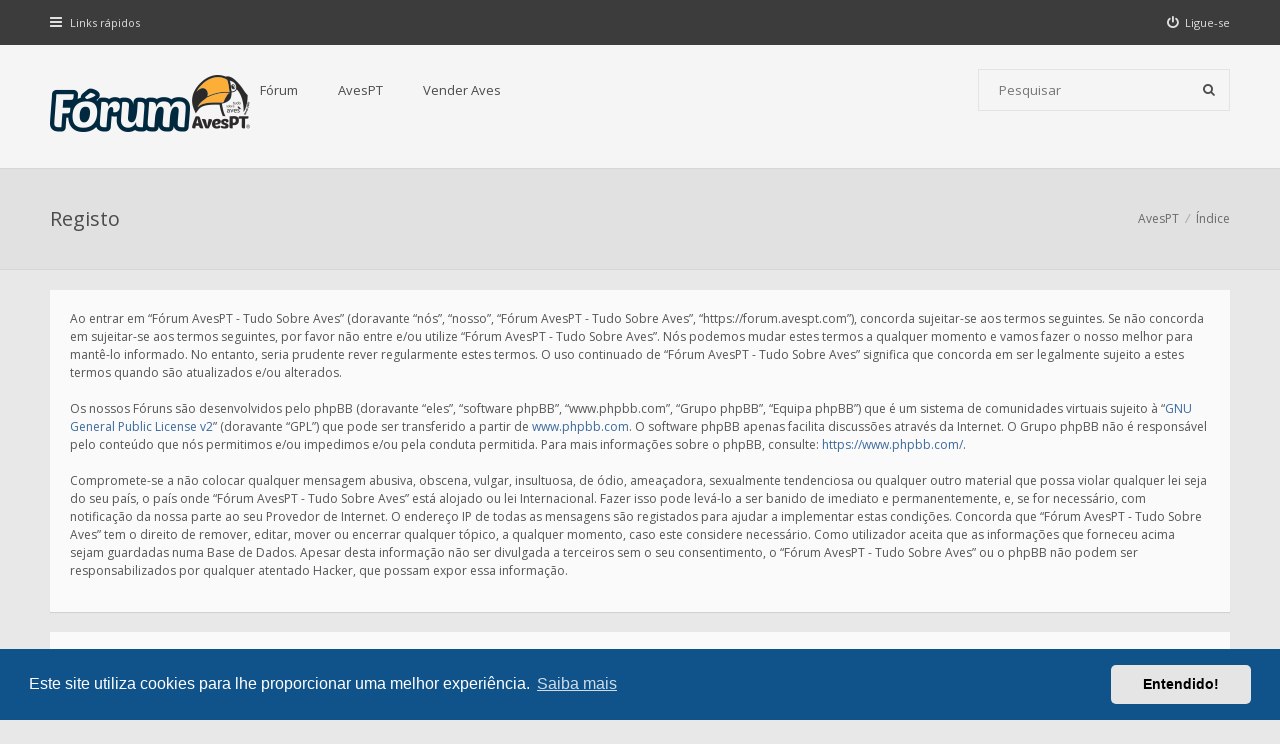

--- FILE ---
content_type: text/html; charset=UTF-8
request_url: https://forum.avespt.com/ucp.php?mode=register&sid=5824d929fcac4a0ae7e05b31242efeaf
body_size: 6237
content:
<!DOCTYPE html>
<html dir="ltr" lang="pt">
<head>
<meta charset="utf-8">
<meta http-equiv="X-UA-Compatible" content="IE=edge">
<meta name="viewport" content="width=device-width, initial-scale=1">

        <link href="./mobiquo/smartbanner/manifest.json" rel="manifest">
        
        <meta name="apple-itunes-app" content="app-id=307880732, affiliate-data=at=10lR7C, app-argument=tapatalk://forum.avespt.com/?ttfid=76003" />
        
<title>Fórum AvesPT - Tudo Sobre Aves - Painel de Controlo do Utilizador - Registe-se</title>


<!--[if IE]><link rel="shortcut icon" href="./styles/hawiki/theme/images/favicon.ico"><![endif]-->
<link rel="apple-touch-icon-precomposed" href="./styles/hawiki/theme/images/apple-touch-icon-precomposed.gif">
<link rel="icon" href="./styles/hawiki/theme/images/favicon.gif">
<link rel="icon" sizes="16x16" href="./styles/hawiki/theme/images/favicon.ico">


<!--
	phpBB style name: Hawiki
	Based on style:   prosilver (this is the default phpBB3 style)
	Original author:  Tom Beddard ( http://www.subBlue.com/ )
	Modified by:      Gramziu
-->

<link href="//fonts.googleapis.com/css2?family=Open+Sans:ital,wght@0,300;0,400;0,600;0,700;1,400;1,700&amp;display=swap" rel="stylesheet">
<link href="//maxcdn.bootstrapcdn.com/font-awesome/4.7.0/css/font-awesome.min.css" rel="stylesheet">

<link href="./styles/hawiki/theme/stylesheet.css?assets_version=59" rel="stylesheet">
<link href="./styles/hawiki/theme/colours.css?assets_version=59" rel="stylesheet">

	<link href="./assets/cookieconsent/cookieconsent.min.css?assets_version=59" rel="stylesheet">


<meta name="description" content="Todas as Dúvidas Sobre Aves">
<meta name="twitter:card" content="summary">
<meta name="twitter:site" content="@avespt">
<meta property="og:locale" content="pt_PT">
<meta property="og:site_name" content="Fórum AvesPT - Tudo Sobre Aves">
<meta property="og:url" content="https://forum.avespt.com/ucp.php?mode=register5824d929fcac4a0ae7e05b31242efeaf">
<meta property="og:type" content="website">
<meta property="og:title" content="Registe-se">
<meta property="og:description" content="Todas as Dúvidas Sobre Aves">

<link href="./ext/vse/lightbox/styles/all/template/lightbox/css/lightbox.min.css?assets_version=59" rel="stylesheet" media="screen" />


					<!-- Global site tag (gtag.js) - Google Analytics -->
		<script async src="https://www.googletagmanager.com/gtag/js?id=UA-7263518-1"></script>
		<script>
			window.dataLayer = window.dataLayer || [];
			function gtag(){dataLayer.push(arguments);}
			gtag('js', new Date());

			gtag('config', 'UA-7263518-1', {'anonymize_ip': true,});
		</script>
	
</head>
<body id="phpbb" class="nojs notouch section-ucp ltr ">


<div id="overall-wrap">
	<a id="top" class="anchor" accesskey="t"></a>
	<div id="wrap-head">
		<div id="site-nav" role="navigation">
			<div class="chunk">
				
				
				<ul class="site-nav" role="menubar">
					<li class="font-icon responsive-menu dropdown-container" data-skip-responsive="true">
						<a href="#" class="responsive-menu-link dropdown-trigger"><i class="fa fa-bars"></i><span class="nav-rh-2">Links rápidos</span></a>
						<div class="dropdown hidden">
							<div class="pointer"><div class="pointer-inner"></div></div>
							<ul class="dropdown-contents" role="menu">
								
																	<li class="separator"></li>
																																				<li class="font-icon icon-search-unanswered"><a href="./search.php?search_id=unanswered&amp;sid=c5df486ee0ff030fa6b79b96bb9aa691" role="menuitem"><i class="fa fa-fw fa-file-o"></i>Tópicos sem resposta</a></li>
									<li class="font-icon icon-search-active"><a href="./search.php?search_id=active_topics&amp;sid=c5df486ee0ff030fa6b79b96bb9aa691" role="menuitem"><i class="fa fa-fw fa-fire"></i>Tópicos ativos</a></li>
																<li class="separator site-menu"></li>

								

<li class="site-menu">
	<a href="./index.php?sid=c5df486ee0ff030fa6b79b96bb9aa691" title="AvesPT - Tudo Sobre Aves">Fórum</a>
	<ul>
		<li data-skip-responsive="true" class="site-menu"><a href="/app.php/help/faq?sid=c5df486ee0ff030fa6b79b96bb9aa691" rel="help" title="Questões Mais Frequentes">FAQ</a></li>
		<li><a href="https://forum.avespt.com/viewforum.php?f=14">Sub-Fórum Exóticos</a></li>
		<li><a href="https://forum.avespt.com/viewforum.php?f=98">Sub-Fórum Psitacídeos</a></li>
		<li><a href="https://forum.avespt.com/viewforum.php?f=105">Sub-Fórum Periquitos</a></li>
		<li><a href="https://forum.avespt.com/viewforum.php?f=103">Sub-Fórum Agapornis</a></li>
		<li><a href="https://forum.avespt.com/viewforum.php?f=69">Sub-Fórum Fringilídeos</a></li>
		<li><a href="https://forum.avespt.com/viewforum.php?f=97">Sub-Fórum Canários</a></li>
		<li><a href="https://forum.avespt.com/viewforum.php?f=31">Sub-Fórum Anatídeos</a></li>
		<li><a href="https://forum.avespt.com/viewforum.php?f=32">Sub-Fórum Columbídeos</a></li>
		<li><a href="https://forum.avespt.com/viewforum.php?f=33">Sub-Fórum Fasianídeos</a></li>
		<li><a href="https://forum.avespt.com/viewforum.php?f=72">Sub-Fórum Rapinas</a></li>
		<li><a href="https://forum.avespt.com/viewforum.php?f=86">Sub-Fórum Insetívoros</a></li>
	</ul>
</li>

<li class="site-menu">
	<a href="#" title="AvesPT - Tudo Sobre Aves">AvesPT</a>
	<ul>
		<li><a href="https://www.avespt.com" target="_blank">AvesPT » Tudo Sobre Aves</a></li>
		<li><a href="http://topsites.avespt.com" target="_blank">AvesPT » TopSites - Todos os websites Sobre Aves</a></li>
		<li><a href="https://forum.avespt.com">AvesPT » Fórum - Todas as dúvidas Sobre Aves</a></li>
		<li><a href="https://forum.avespt.com/memberlist.php?mode=contactadmin">Formulário de Contacto</a></li>
	</ul>
</li>
<li class="site-menu">
	<a href="https://avespt.com/explorar-tudo/?type=anuncios" title="Anúncios Grátis" target="_blank">Vender Aves</a>
	<ul>
		<li><a href="https://avespt.com/explorar-tudo/?type=anuncios&sort=recentes" title="Ver todos os Anúncios de Aves" target="_blank">Ver ANÚNCIOS</a></li>
		<li><a href="https://avespt.com/inserir/?listing_type=anuncios" title="Inserir Anúncio Grátis" target="_blank">Inserir ANÚNCIO grátis</a></li>
	</ul>
</li>
<!--
<li class="site-menu">
	<a href="https://avespt.com/explorar/?type=criadores" title="Criadores de Aves" target="_blank">Criadores de Aves</a>
	<ul>
		<li><a href="https://avespt.com/explorar/?type=criadores" title="Lista de Criadores de Aves" target="_blank">Lista de Criadores de Aves</a></li>
		<li><a href="https://avespt.com/inserir/?listing_type=criadores" title="Quero um Perfil de Criador de Aves!" target="_blank">Quero um Perfil de Criador de Aves!</a></li>
	</ul>
</li>
-->

															</ul>
						</div>
					</li>

										
									<li class="font-icon rightside"  data-skip-responsive="true"><a href="./ucp.php?mode=login&amp;redirect=ucp.php%3Fmode%3Dregister&amp;sid=c5df486ee0ff030fa6b79b96bb9aa691" title="Ligue-se" accesskey="x" role="menuitem"><i class="fa fa-power-off"></i><span class="nav-rh-2">Ligue-se</span></a></li>
																		</ul>
			</div>
		</div>

		<div id="site-header" role="banner">
			<div class="chunk">
				<div id="site-logo">
					<a class="site-logo" href="http://forum.avespt.com">
						 <img src="./styles/hawiki/theme/images/logo_forum_aves_avespt.png" alt="AvesPT" />
					</a>
					<p class="skiplink"><a href="#start_here">Ir para o conteúdo</a></p>
				</div>

				<ul id="site-menu">
					

<li class="site-menu">
	<a href="./index.php?sid=c5df486ee0ff030fa6b79b96bb9aa691" title="AvesPT - Tudo Sobre Aves">Fórum</a>
	<ul>
		<li data-skip-responsive="true" class="site-menu"><a href="/app.php/help/faq?sid=c5df486ee0ff030fa6b79b96bb9aa691" rel="help" title="Questões Mais Frequentes">FAQ</a></li>
		<li><a href="https://forum.avespt.com/viewforum.php?f=14">Sub-Fórum Exóticos</a></li>
		<li><a href="https://forum.avespt.com/viewforum.php?f=98">Sub-Fórum Psitacídeos</a></li>
		<li><a href="https://forum.avespt.com/viewforum.php?f=105">Sub-Fórum Periquitos</a></li>
		<li><a href="https://forum.avespt.com/viewforum.php?f=103">Sub-Fórum Agapornis</a></li>
		<li><a href="https://forum.avespt.com/viewforum.php?f=69">Sub-Fórum Fringilídeos</a></li>
		<li><a href="https://forum.avespt.com/viewforum.php?f=97">Sub-Fórum Canários</a></li>
		<li><a href="https://forum.avespt.com/viewforum.php?f=31">Sub-Fórum Anatídeos</a></li>
		<li><a href="https://forum.avespt.com/viewforum.php?f=32">Sub-Fórum Columbídeos</a></li>
		<li><a href="https://forum.avespt.com/viewforum.php?f=33">Sub-Fórum Fasianídeos</a></li>
		<li><a href="https://forum.avespt.com/viewforum.php?f=72">Sub-Fórum Rapinas</a></li>
		<li><a href="https://forum.avespt.com/viewforum.php?f=86">Sub-Fórum Insetívoros</a></li>
	</ul>
</li>

<li class="site-menu">
	<a href="#" title="AvesPT - Tudo Sobre Aves">AvesPT</a>
	<ul>
		<li><a href="https://www.avespt.com" target="_blank">AvesPT » Tudo Sobre Aves</a></li>
		<li><a href="http://topsites.avespt.com" target="_blank">AvesPT » TopSites - Todos os websites Sobre Aves</a></li>
		<li><a href="https://forum.avespt.com">AvesPT » Fórum - Todas as dúvidas Sobre Aves</a></li>
		<li><a href="https://forum.avespt.com/memberlist.php?mode=contactadmin">Formulário de Contacto</a></li>
	</ul>
</li>
<li class="site-menu">
	<a href="https://avespt.com/explorar-tudo/?type=anuncios" title="Anúncios Grátis" target="_blank">Vender Aves</a>
	<ul>
		<li><a href="https://avespt.com/explorar-tudo/?type=anuncios&sort=recentes" title="Ver todos os Anúncios de Aves" target="_blank">Ver ANÚNCIOS</a></li>
		<li><a href="https://avespt.com/inserir/?listing_type=anuncios" title="Inserir Anúncio Grátis" target="_blank">Inserir ANÚNCIO grátis</a></li>
	</ul>
</li>
<!--
<li class="site-menu">
	<a href="https://avespt.com/explorar/?type=criadores" title="Criadores de Aves" target="_blank">Criadores de Aves</a>
	<ul>
		<li><a href="https://avespt.com/explorar/?type=criadores" title="Lista de Criadores de Aves" target="_blank">Lista de Criadores de Aves</a></li>
		<li><a href="https://avespt.com/inserir/?listing_type=criadores" title="Quero um Perfil de Criador de Aves!" target="_blank">Quero um Perfil de Criador de Aves!</a></li>
	</ul>
</li>
-->
				</ul>

				
								<div id="site-search" role="search">
					<form action="./search.php?sid=c5df486ee0ff030fa6b79b96bb9aa691" method="get">
						<fieldset>
							<input name="keywords" type="search" maxlength="128" title="Palavra-Chave" size="20" value="" placeholder="Pesquisar" /><button type="submit" title="Pesquisar"><i class="fa fa-search"></i></button><input type="hidden" name="sid" value="c5df486ee0ff030fa6b79b96bb9aa691" />

						</fieldset>
					</form>
				</div>
							</div>
		</div>
	</div>

	
	<a id="start_here" class="anchor"></a>
		
		
<div id="wrap-subhead">
	<div class="chunk">

		<div id="subhead-title">
						<h2 class="sitename-title">Registo</h2>
			
					</div>

		<ul id="breadcrumbs" role="menubar">
		
	
	<li class="breadcrumbs" itemscope itemtype="https://schema.org/BreadcrumbList">

					<span class="crumb" itemtype="https://schema.org/ListItem" itemprop="itemListElement" itemscope><a itemprop="item" href="http://forum.avespt.com" data-navbar-reference="home"><span itemprop="name">AvesPT</span></a><meta itemprop="position" content="1" /></span>
		
					<span class="crumb" itemtype="https://schema.org/ListItem" itemprop="itemListElement" itemscope><a itemprop="item" href="./index.php?sid=c5df486ee0ff030fa6b79b96bb9aa691" accesskey="h" data-navbar-reference="index"><span itemprop="name">Índice</span></a><meta itemprop="position" content="2" /></span>

		
			</li>

	</ul>

	</div>
</div>

<div id="wrap-body">
	<div class="chunk">

		
		
		
			<form method="post" action="./ucp.php?mode=register&amp;sid=c5df486ee0ff030fa6b79b96bb9aa691" id="agreement">

			<div class="panel">
				<div class="inner">
				<div class="content">
										<p>Ao entrar em “Fórum AvesPT - Tudo Sobre Aves” (doravante “nós”, “nosso”, “Fórum AvesPT - Tudo Sobre Aves”, “https://forum.avespt.com”), concorda sujeitar-se aos termos seguintes. Se não concorda em sujeitar-se aos termos seguintes, por favor não entre e/ou utilize “Fórum AvesPT - Tudo Sobre Aves”. Nós podemos mudar estes termos a qualquer momento e vamos fazer o nosso melhor para mantê-lo informado. No entanto, seria prudente rever regularmente estes termos. O uso continuado de “Fórum AvesPT - Tudo Sobre Aves” significa que concorda em ser legalmente sujeito a estes termos quando são atualizados e/ou alterados.
	<br><br>
	Os nossos Fóruns são desenvolvidos pelo phpBB (doravante “eles”, “software phpBB”, “www.phpbb.com”, “Grupo phpBB”, “Equipa phpBB”) que é um sistema de comunidades virtuais sujeito à “<a href="http://opensource.org/licenses/gpl-2.0.php">GNU General Public License v2</a>” (doravante “GPL”) que pode ser transferido a partir de <a href="https://www.phpbb.com/">www.phpbb.com</a>. O software phpBB apenas facilita discussões através da Internet. O Grupo phpBB não é responsável pelo conteúdo que nós permitimos e/ou impedimos e/ou pela conduta permitida. Para mais informações sobre o phpBB, consulte: <a href="https://www.phpbb.com/">https://www.phpbb.com/</a>.
	<br><br>
	Compromete-se a não colocar qualquer mensagem abusiva, obscena, vulgar, insultuosa, de ódio, ameaçadora, sexualmente tendenciosa ou qualquer outro material que possa violar qualquer lei seja do seu país, o país onde “Fórum AvesPT - Tudo Sobre Aves” está alojado ou lei Internacional. Fazer isso pode levá-lo a ser banido de imediato e permanentemente, e, se for necessário, com notificação da nossa parte ao seu Provedor de Internet. O endereço IP de todas as mensagens são registados para ajudar a implementar estas condições. Concorda que “Fórum AvesPT - Tudo Sobre Aves” tem o direito de remover, editar, mover ou encerrar qualquer tópico, a qualquer momento, caso este considere necessário. Como utilizador aceita que as informações que forneceu acima sejam guardadas numa Base de Dados. Apesar desta informação não ser divulgada a terceiros sem o seu consentimento, o “Fórum AvesPT - Tudo Sobre Aves” ou o phpBB não podem ser responsabilizados por qualquer atentado Hacker, que possam expor essa informação.
	</p>
									</div>
				</div>
			</div>

			<div class="panel">
				<div class="inner">
				<fieldset class="submit-buttons">
											<input type="submit" name="agreed" id="agreed" value="Li e concordo com todas as condições" class="button1" />
						<input type="submit" name="not_agreed" value="Li e não concordo com estas condições" class="button2" />
										<input type="hidden" name="change_lang" value="" />

					<input type="hidden" name="creation_time" value="1768852925" />
<input type="hidden" name="form_token" value="2b0aedbfc733585e7f565976c9992adc87a9e09c" />

				</fieldset>
				</div>
			</div>
			</form>

		
	</div>
</div>

		
	
	<div id="wrap-footer">

		<div id="site-footer-area">
	<div class="chunk">
		<div class="grid-3">
			<h5>Fórum AvesPT</h5>
			<img src="./images/logo_forum_aves_avespt_bottom.png" alt="AvesPT - Tudo Sobre Aves">
			<p>O Fórum AvesPT foi criado em 2006 e é um complemento do website principal - AvesPT (este, criado em 2001). Somos uma comunidade de admiradores de Aves e contamos também contigo - Regista-te e participa!</p>
		</div>
		<div class="grid-3">
			<h5>Informações</h5>
			<ul>
				<li>
					<a href="./viewtopic.php?f=82&t=5&sid=cd1ef76ac4c1c04daf0ab05717d8c91a">Regras</a>
				</li>
				<li>
					<a href="./app.php/help/faq?sid=cd1ef76ac4c1c04daf0ab05717d8c91a">Questões Frequentes</a>
				</li>
			</ul>
		
		</div>
		<div class="grid-3">
			<h5>Contactos</h5>
			<ul class="get-in-touch">
				<li>
					<a href="http://forum.avespt.com/memberlist.php?mode=contactadmin">Contacta-nos</a>
				</li>
			</ul>			
			<h5>Redes Sociais</h5>
			<ul class="cfooter-social">
				<li>
					<a href="https://www.facebook.com/AvesPT/"><i class="fa fa-facebook"></i></a>
				</li>
				<li>
					<a href="https://www.instagram.com/avespt/"><i class="fa fa-instagram"></i></a>
				</li>
				<li>
					<a href="https://twitter.com/avespt"><i class="fa fa-twitter"></i></a>
				</li>
<!--
				<li>
					<a href="#"><i class="fa fa-tumblr"></i></a>
				</li>
				<li>
					<a href="#"><i class="fa fa-pinterest"></i></a>
				</li>
				<li>
					<a href="#"><i class="fa fa-github"></i></a>
				</li>
				<li>
					<a href="#"><i class="fa fa-dropbox"></i></a>
				</li>
				<li>
					<a href="#"><i class="fa fa-steam"></i></a>
				</li>
				<li>
					<a href="#"><i class="fa fa-twitch"></i></a>
				</li>
				<li>
					<a href="#"><i class="fa fa-foursquare"></i></a>
				</li>
-->
			</ul>
					
			
		</div>
	</div>
</div>

		<div id="site-footer-nav" role="navigation">
			<div class="chunk">
				<ul class="site-footer-nav" role="menubar">
					<li class="small-icon icon-home breadcrumbs">
						<span class="crumb"><a href="http://forum.avespt.com" data-navbar-reference="home">AvesPT</a></span>												<span class="crumb"><a href="./index.php?sid=c5df486ee0ff030fa6b79b96bb9aa691" data-navbar-reference="index">Índice</a></span>
											</li>
																<li class="rightside"><a href="./ucp.php?mode=delete_cookies&amp;sid=c5df486ee0ff030fa6b79b96bb9aa691" data-ajax="true" data-refresh="true" role="menuitem">Apagar cookies</a></li>
																															<li class="rightside" data-last-responsive="true"><a href="./memberlist.php?mode=contactadmin&amp;sid=c5df486ee0ff030fa6b79b96bb9aa691" role="menuitem">Contacte-nos</a></li>					<li class="rightside"><a href="./ucp.php?mode=privacy&amp;sid=c5df486ee0ff030fa6b79b96bb9aa691" title="Privacidade" role="menuitem">Privacidade</a></li>
					<li class="rightside"><a href="./ucp.php?mode=terms&amp;sid=c5df486ee0ff030fa6b79b96bb9aa691" title="Termos" role="menuitem">Termos</a></li>
				</ul>
			</div>
		</div>

		<div id="site-footer" role="contentinfo">
			<div class="chunk">
				<div class="grid-2">
										<!-- Desenvolvido por <a href="https://www.phpbb.com/">phpBB</a>&reg; Forum Software &copy; phpBB Limited
					<br />Hawiki Theme by <a href="http://themeforest.net/user/Gramziu">Gramziu</a> -->
					<br />Traduzido por: <a href="http://www.phpbb-pt.com">phpBB Portugal</a>														</div>
				<div class="grid-2 ar">
										O Fuso Horário do Fórum é <span title="Europa/Lisbon">UTC</span><br>
					AvesPT® – desde 2001
									</div>
			</div>
		</div>

		<div id="darkenwrapper" data-ajax-error-title="Erro AJAX" data-ajax-error-text="Algo de errado ocorreu enquanto o seu pedido era processado." data-ajax-error-text-abort="Utilizador abortou pedido." data-ajax-error-text-timeout="O seu pedido expirou; tente novamente." data-ajax-error-text-parsererror="Algo de errado ocorreu com o pedido e o servidor devolveu uma resposta inválida.">
			<div id="darken">&nbsp;</div>
		</div>

		<div id="phpbb_alert" class="phpbb_alert" data-l-err="Erro" data-l-timeout-processing-req="O pedido excedeu o tempo.">
			<a href="#" class="alert_close"></a>
			<h3 class="alert_title">&nbsp;</h3><p class="alert_text"></p>
		</div>
		<div id="phpbb_confirm" class="phpbb_alert">
			<a href="#" class="alert_close"></a>
			<div class="alert_text"></div>
		</div>

		<div style="display: none;">
			<a id="bottom" class="anchor" accesskey="z"></a>
					</div>
</div>

<script src="./assets/javascript/jquery-3.6.0.min.js?assets_version=59"></script>
<script src="./assets/javascript/core.js?assets_version=59"></script>

	<script src="./assets/cookieconsent/cookieconsent.min.js?assets_version=59"></script>
	<script>
		if (typeof window.cookieconsent === "object") {
			window.addEventListener("load", function(){
				window.cookieconsent.initialise({
					"palette": {
						"popup": {
							"background": "#0F538A"
						},
						"button": {
							"background": "#E5E5E5"
						}
					},
					"theme": "classic",
					"content": {
						"message": "Este\u0020site\u0020utiliza\u0020cookies\u0020para\u0020lhe\u0020proporcionar\u0020uma\u0020melhor\u0020experi\u00EAncia.",
						"dismiss": "Entendido\u0021",
						"link": "Saiba\u0020mais",
						"href": "./ucp.php?mode=privacy&amp;sid=c5df486ee0ff030fa6b79b96bb9aa691"
					}
				});
			});
		}
	</script>

<script>
	$(function() {
		$("#st, #sd, #sk").chosen({
			disable_search: true,
			width: "auto"
		});
	});
</script>



<script>
	$(function() {

		var sidebarRecentPostDiv = $("#sidebar-recent-posts");

		if (sidebarRecentPostDiv.length) {
			sidebarRecentPostDiv = sidebarRecentPostDiv[0];

			$.ajax({url: '/app.php/feed?sid=c5df486ee0ff030fa6b79b96bb9aa691?mode=topics', success: function (data) {
				$(data).find("entry").each(function (i) {
					var el = $(this);
					var entryWrap = document.createElement("div");

					var entryTitle = document.createElement("a");
					var entryAuthor = document.createElement("span");
					var entryContent = document.createElement("span");

					entryTitle.className = ("sidebar-recent-title");
					entryAuthor.className = ("sidebar-recent-author");
					entryContent.className = ("sidebar-recent-content");

					function cutText(name) {
						var elementText = el.find(name).text();

						if (name == "title") {
							elementText = elementText.substring(elementText.indexOf("•") + 2);
							elementText = unescapeHTML(elementText);
						} else if (name == "content") {
							elementText = el.find(name).html();
							elementText = elementText
											.replace(/<p*>(.*?)<\/p>/ig, "")
											.replace("<![CDATA[", "")
											.replace("]]>", "");
							elementText = elementText.replace(/(<([^>]+)>)/ig, "");
							elementText = unescapeHTML(elementText);
						}

						if (elementText.length > 50) {
							return elementText.substr(0, 50);
						} else {
							return elementText;	
						};
					};

					// Based on: http://stackoverflow.com/questions/1787322/htmlspecialchars-equivalent-in-javascript/4835406#comment36196953_4835406
					function unescapeHTML(text) {
						var map = {
							'&amp;': '&',
							'&lt;': '<',
							'&gt;': '>',
							'&quot;': '"',
							'&#039;': "'"
						};

						return text.replace(/&+[ampltgquo039]+;/g, function(m) { return map[m]; });
					}

					entryTitle.textContent = cutText("title");
					entryAuthor.textContent = "por " + cutText("author");
					entryContent.textContent = cutText("content");
					entryURL = el.find("id").text();

					$(entryTitle).attr("href", entryURL);

					entryWrap.appendChild(entryTitle);
					entryWrap.appendChild(entryAuthor);
					entryWrap.appendChild(entryContent);

					sidebarRecentPostDiv.appendChild(entryWrap);

					if (++i >= 5) {
						return false;
					}
				});
				}, cache: false
			});
		}
	});
	
$('.sf-head').on('click', function() {
     $('.sf-block').toggleClass('visible');
 });


</script>

											<script>
		var vseLightbox = {};
		vseLightbox.resizeHeight = 0;
		vseLightbox.resizeWidth = 0;
		vseLightbox.lightboxGal = 1;
		vseLightbox.lightboxSig = 0;
		vseLightbox.imageTitles = 0;
		vseLightbox.lightboxAll = 1;
		vseLightbox.downloadFile = 'download/file.php';
	</script>

<script src="./styles/hawiki/template/forum_fn.js?assets_version=59"></script>
<script src="./styles/hawiki/template/ajax.js?assets_version=59"></script>
<script src="./styles/hawiki/template/chosen.jquery.min.js?assets_version=59"></script>
<script src="./ext/vse/lightbox/styles/all/template/js/resizer.js?assets_version=59"></script>
<script src="./ext/vse/lightbox/styles/all/template/lightbox/js/lightbox.min.js?assets_version=59"></script>


<script>
	lightbox.option({
		'albumLabel': 'Image\u0020\u00251\u0020of\u0020\u00252'
	});
</script>

</div>

</body>
</html>
